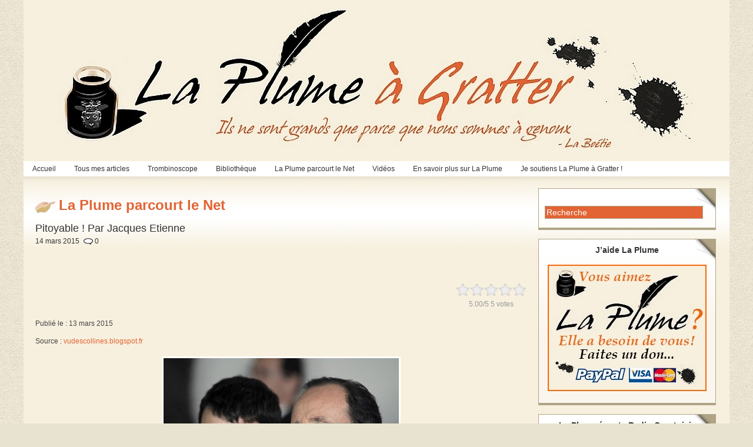

--- FILE ---
content_type: text/html; charset=UTF-8
request_url: http://www.laplumeagratter.fr/2015/03/14/pitoyable-par-jacques-etienne/
body_size: 12989
content:
<!DOCTYPE html PUBLIC "-//W3C//DTD XHTML 1.0 Transitional//EN" "http://www.w3.org/TR/xhtml1/DTD/xhtml1-transitional.dtd">
<html xmlns="http://www.w3.org/1999/xhtml" lang="fr-FR">

<head profile="http://gmpg.org/xfn/11">
<meta http-equiv="Content-Type" content="text/html; charset=UTF-8" />
<title>  Pitoyable ! Par Jacques Etienne | La Plume à Gratter</title>

<link rel="stylesheet" href="http://www.laplumeagratter.fr/wp-content/themes/magazine-basic/style.css" type="text/css" media="screen" />
<style type="text/css">
body { width: 1200px; }
#mainwrapper { width: 1180px; }
#sidebar { width: 300px; }
#sidebar .side-widget { width: 280px; }
#leftcontent, #twocol, #threecol, #threecol2, .commentlist { width: 835px; }
#leftcontent img, .wp-caption { max-width: 835px; }
#leftcontent .wp-caption img, #leftcontent .gallery-thumb img { max-width: 823px; }
<!-- fix for IE & Safari -->
.threepost embed { width: 242.15px !important; }
.twopost embed { width: 384.1px !important; }
<!-- end fix for Safari -->
</style>
	<link rel="pingback" href="http://www.laplumeagratter.fr/xmlrpc.php" />
<!--[if IE]>
<link rel="stylesheet" type="text/css" href="http://www.laplumeagratter.fr/wp-content/themes/magazine-basic/iestyles.css" />
<![endif]-->
				<script type="text/javascript">
					var bhittani_plugin_kksr_js = {"nonce":"c8f363f12f","grs":true,"ajaxurl":"http:\/\/www.laplumeagratter.fr\/wp-admin\/admin-ajax.php","func":"kksr_ajax","msg":"Notez cet article","fuelspeed":300,"thankyou":"","error_msg":"Erreur !","tooltip":"1","tooltips":[{"tip":"Nul !","color":"#ffffff"},{"tip":"Boff...","color":"#ffffff"},{"tip":"Sympa","color":"#ffffff"},{"tip":"Bien !","color":"#ffffff"},{"tip":"Excellent !","color":"#ffffff"}]};
				</script>
				<link rel="alternate" type="application/rss+xml" title="La Plume à Gratter &raquo; Flux" href="http://www.laplumeagratter.fr/feed/" />
<link rel="alternate" type="application/rss+xml" title="La Plume à Gratter &raquo; Flux des commentaires" href="http://www.laplumeagratter.fr/comments/feed/" />
<link rel="alternate" type="application/rss+xml" title="La Plume à Gratter &raquo; Pitoyable ! Par Jacques Etienne Flux des commentaires" href="http://www.laplumeagratter.fr/2015/03/14/pitoyable-par-jacques-etienne/feed/" />
<!-- AL2FB CSS -->
<style type="text/css" media="screen">
.al2fb_widget_comments { }
.al2fb_widget_comments li { }
.al2fb_widget_picture { width: 32px; height: 32px; }
.al2fb_widget_name { }
.al2fb_widget_comment { }
.al2fb_widget_date { font-size: smaller; }</style>
<link rel='stylesheet' id='al2fb_style-css'  href='http://www.laplumeagratter.fr/wp-content/plugins/add-link-to-facebook/add-link-to-facebook.css?ver=3.5.1' type='text/css' media='all' />
<link rel='stylesheet' id='tubepress-css'  href='http://www.laplumeagratter.fr/wp-content/plugins/tubepress/src/main/web/css/tubepress.css?ver=3.5.1' type='text/css' media='all' />
<link rel='stylesheet' id='contact-form-7-css'  href='http://www.laplumeagratter.fr/wp-content/plugins/contact-form-7/includes/css/styles.css?ver=3.3.3' type='text/css' media='all' />
<link rel='stylesheet' id='bhittani_plugin_kksr-css'  href='http://www.laplumeagratter.fr/wp-content/plugins/kk-star-ratings/css.css?ver=2.4' type='text/css' media='all' />
<link rel='stylesheet' id='A2A_SHARE_SAVE-css'  href='http://www.laplumeagratter.fr/wp-content/plugins/add-to-any/addtoany.min.css?ver=1.8' type='text/css' media='all' />
<link rel='stylesheet' id='CatGridStyleSheets-css'  href='http://www.laplumeagratter.fr/wp-content/plugins/category-grid-view-gallery/css/style.css?ver=3.5.1' type='text/css' media='all' />
<link rel='stylesheet' id='lightboxStyle-css'  href='http://www.laplumeagratter.fr/wp-content/lbp-css/elegant/colorbox.css?ver=2.0.2' type='text/css' media='screen' />
<script type='text/javascript' src='http://www.laplumeagratter.fr/wp-includes/js/jquery/jquery.js?ver=1.8.3'></script>
<script type='text/javascript'>
/* <![CDATA[ */
var QCAjax = {"ajaxurl":"http:\/\/www.laplumeagratter.fr\/wp-admin\/admin-ajax.php","nonce":"9113c541a3","nextquote":"Citation suivante\u00a0\u00bb","loading":"Chargement...","error":"Erreur d'obtention de la citation","auto_refresh_max":"30","auto_refresh_count":"0"};
/* ]]> */
</script>
<script type='text/javascript' src='http://www.laplumeagratter.fr/wp-content/plugins/quotes-collection/quotes-collection.js?ver=3.5.1'></script>
<script type='text/javascript' src='http://www.laplumeagratter.fr/wp-content/plugins/tubepress/src/main/web/js/tubepress.js?ver=3.5.1'></script>
<script type='text/javascript' src='http://www.laplumeagratter.fr/wp-includes/js/comment-reply.min.js?ver=3.5.1'></script>
<script type='text/javascript' src='http://www.laplumeagratter.fr/wp-content/plugins/kk-star-ratings/js.min.js?ver=2.4'></script>
<script type='text/javascript' src='http://www.laplumeagratter.fr/wp-content/plugins/category-grid-view-gallery/js/cgview.js?ver=3.5.1'></script>
<script type='text/javascript' src='http://www.laplumeagratter.fr/wp-content/plugins/category-grid-view-gallery/js/jquery.colorbox-min.js?ver=3.5.1'></script>
<script type='text/javascript' src='http://www.laplumeagratter.fr/wp-content/plugins/category-grid-view-gallery/js/easypaginate.min.js?ver=3.5.1'></script>
<link rel="EditURI" type="application/rsd+xml" title="RSD" href="http://www.laplumeagratter.fr/xmlrpc.php?rsd" />
<link rel="wlwmanifest" type="application/wlwmanifest+xml" href="http://www.laplumeagratter.fr/wp-includes/wlwmanifest.xml" /> 
<link rel='prev' title='Petits et grands requins de la télé : 2ème partie – Par E&amp;R' href='http://www.laplumeagratter.fr/2015/03/14/petits-et-grands-requins-de-la-tele-2eme-partie-par-er/' />
<link rel='next' title='6e cérémonie des Bobards d&rsquo;Or de la Fondation Polémia (10 mars 2015)' href='http://www.laplumeagratter.fr/2015/03/14/6e-ceremonie-des-bobards-dor-de-la-fondation-polemia-10-mars-2015/' />
<meta name="generator" content="WordPress 3.5.1" />
<link rel='canonical' href='http://www.laplumeagratter.fr/2015/03/14/pitoyable-par-jacques-etienne/' />
<link rel='shortlink' href='http://www.laplumeagratter.fr/?p=34782' />

<script type="text/javascript"><!--
var a2a_config=a2a_config||{},wpa2a={done:false,html_done:false,script_ready:false,script_load:function(){var a=document.createElement('script'),s=document.getElementsByTagName('script')[0];a.type='text/javascript';a.async=true;a.src='http://static.addtoany.com/menu/page.js';s.parentNode.insertBefore(a,s);wpa2a.script_load=function(){};},script_onready:function(){if(a2a.type=='page'){wpa2a.script_ready=true;if(wpa2a.html_done)wpa2a.init();}},init:function(){for(var i=0,el,target,targets=wpa2a.targets,length=targets.length;i<length;i++){el=document.getElementById('wpa2a_'+(i+1));target=targets[i];a2a_config.linkname=target.title;a2a_config.linkurl=target.url;if(el){a2a.init('page',{target:el});el.id='';}wpa2a.done=true;}wpa2a.targets=[];}};a2a_config.tracking_callback=['ready',wpa2a.script_onready];a2a_localize = {
	Share: "Partager",
	Save: "Enregistrer",
	Subscribe: "S'abonner",
	Email: "Email",
	Bookmark: "Signet",
	ShowAll: "Montrer tout",
	ShowLess: "Montrer moins",
	FindServices: "Trouver des service(s)",
	FindAnyServiceToAddTo: "Trouver instantan&eacute;ment des services &agrave; ajouter &agrave;",
	PoweredBy: "Propuls&eacute; par",
	ShareViaEmail: "Share via email",
	SubscribeViaEmail: "Subscribe via email",
	BookmarkInYourBrowser: "Ajouter un signet dans votre fureteur",
	BookmarkInstructions: "Press Ctrl+D or \u2318+D to bookmark this page",
	AddToYourFavorites: "Ajouter &agrave; vos favoris",
	SendFromWebOrProgram: "Send from any email address or email program",
	EmailProgram: "Email program"
};

.addtoany_share_save_container{
border: 1px solid #000;
}
//--></script>
				<script src="//connect.facebook.net/en_US/all.js"></script>
			<script type="text/javascript">
var _gaq = _gaq || [];
_gaq.push(['_setAccount', 'UA-0000000-0']);
_gaq.push(['_trackPageview']);
(function() {
var ga = document.createElement('script'); ga.type = 'text/javascript'; ga.async = true;
ga.src = ('https:' == document.location.protocol ? 'https://ssl' : 'http://www') + '.google-analytics.com/ga.js';
var s = document.getElementsByTagName('script')[0]; s.parentNode.insertBefore(ga, s);
})();
</script>
<style>.kk-star-ratings { width:120px; }.kk-star-ratings .kksr-stars a { width:24px; }.kk-star-ratings .kksr-stars, .kk-star-ratings .kksr-stars .kksr-fuel, .kk-star-ratings .kksr-stars a { height:24px; }.kk-star-ratings .kksr-star.gray { background-image: url(http://www.laplumeagratter.fr/wp-content/plugins/kk-star-ratings/gray.png); }</style><link rel="stylesheet" type="text/css" media="all" href="http://www.laplumeagratter.fr/wp-content/plugins/posts-in-category-widget/style.css" />
	<link rel="stylesheet" type="text/css" href="http://www.laplumeagratter.fr/wp-content/plugins/quotes-collection/quotes-collection.css" />
	<link rel="shortcut icon" href="http://www.laplumeagratter.fr/wp-content/uploads/2014/09/favicon1.ico" type="image/x-icon" /><!-- Favi --><script type="text/javascript">TubePressGlobalJsConfig = { baseUrl : "http://www.laplumeagratter.fr/wp-content/plugins/tubepress", https : false };</script>
<!-- Vipers Video Quicktags v6.4.5 | http://www.viper007bond.com/wordpress-plugins/vipers-video-quicktags/ -->
<style type="text/css">
.vvqbox { display: block; max-width: 100%; visibility: visible !important; margin: 10px auto; } .vvqbox img { max-width: 100%; height: 100%; } .vvqbox object { max-width: 100%; } 
</style>
<script type="text/javascript">
// <![CDATA[
	var vvqflashvars = {};
	var vvqparams = { wmode: "opaque", allowfullscreen: "true", allowscriptaccess: "always" };
	var vvqattributes = {};
	var vvqexpressinstall = "http://www.laplumeagratter.fr/wp-content/plugins/vipers-video-quicktags/resources/expressinstall.swf";
// ]]>
</script>
<style type="text/css" id="custom-background-css">
body.custom-background { background-color: #e8e2d0; }
</style>
			<!-- Begin Easy Columns 1.0 by Pat Friedl http://www.affiliatetechhelp.com -->
			<link rel="stylesheet" href="http://www.laplumeagratter.fr/wp-content/plugins/easy-columns/css/wp-ez-columns.css?1768932962" type="text/css" media="screen, projection" />
			<!-- End Easy Columns 1.0 -->
			</head>

<body class="single single-post postid-34782 single-format-standard custom-background">
<!-- begin header -->
<div id="header">
		    	    	<a href="http://www.laplumeagratter.fr/" class="headerimage"><img src="http://www.laplumeagratter.fr/wp-content/uploads/2012/01/logo_la_plume_a_gratter.jpg" alt="La Plume à Gratter" class="aligncenter" /></a>
        <div id="description" class="aligncenter">
            </div>     
    <div class="main-navigation"><ul id="menu-menu-theme-magazine" class="sf-menu"><li id="menu-item-542" class="menu-item menu-item-type-custom menu-item-object-custom menu-item-home menu-item-542"><a href="http://www.laplumeagratter.fr/">Accueil</a></li>
<li id="menu-item-337" class="menu-item menu-item-type-taxonomy menu-item-object-category menu-item-337"><a href="http://www.laplumeagratter.fr/category/articles/">Tous mes articles</a>
<ul class="sub-menu">
	<li id="menu-item-339" class="menu-item menu-item-type-taxonomy menu-item-object-category menu-item-339"><a href="http://www.laplumeagratter.fr/category/articles/culture/">Culture &#038; Cinéma</a></li>
	<li id="menu-item-553" class="menu-item menu-item-type-taxonomy menu-item-object-category menu-item-553"><a href="http://www.laplumeagratter.fr/category/articles/economie/">Economie</a></li>
	<li id="menu-item-340" class="menu-item menu-item-type-taxonomy menu-item-object-category menu-item-340"><a href="http://www.laplumeagratter.fr/category/articles/nature/">Nature &#038; Environnement</a></li>
	<li id="menu-item-341" class="menu-item menu-item-type-taxonomy menu-item-object-category menu-item-341"><a href="http://www.laplumeagratter.fr/category/articles/politique/">Politique</a>
	<ul class="sub-menu">
		<li id="menu-item-342" class="menu-item menu-item-type-taxonomy menu-item-object-category menu-item-342"><a href="http://www.laplumeagratter.fr/category/articles/politique/politiquefr/">Politique France</a></li>
		<li id="menu-item-343" class="menu-item menu-item-type-taxonomy menu-item-object-category menu-item-343"><a href="http://www.laplumeagratter.fr/category/articles/politique/politiquem/">Politique Monde</a></li>
	</ul>
</li>
	<li id="menu-item-344" class="menu-item menu-item-type-taxonomy menu-item-object-category menu-item-344"><a href="http://www.laplumeagratter.fr/category/articles/societe/">Société</a>
	<ul class="sub-menu">
		<li id="menu-item-345" class="menu-item menu-item-type-taxonomy menu-item-object-category menu-item-345"><a href="http://www.laplumeagratter.fr/category/articles/societe/societefr/">Société France</a></li>
		<li id="menu-item-346" class="menu-item menu-item-type-taxonomy menu-item-object-category menu-item-346"><a href="http://www.laplumeagratter.fr/category/articles/societe/societem/">Société Monde</a></li>
	</ul>
</li>
	<li id="menu-item-347" class="menu-item menu-item-type-taxonomy menu-item-object-category menu-item-347"><a href="http://www.laplumeagratter.fr/category/articles/sport/">Sport</a></li>
</ul>
</li>
<li id="menu-item-3992" class="menu-item menu-item-type-custom menu-item-object-custom menu-item-3992"><a href="#">Trombinoscope</a>
<ul class="sub-menu">
	<li id="menu-item-17738" class="menu-item menu-item-type-post_type menu-item-object-page menu-item-17738"><a href="http://www.laplumeagratter.fr/les-seigneurs-2/">Les Seigneurs</a></li>
	<li id="menu-item-17737" class="menu-item menu-item-type-post_type menu-item-object-page menu-item-17737"><a href="http://www.laplumeagratter.fr/en-transit-2/">En Transit</a></li>
	<li id="menu-item-17739" class="menu-item menu-item-type-post_type menu-item-object-page menu-item-17739"><a href="http://www.laplumeagratter.fr/les-cuistres-2/">Les Cuistres</a></li>
</ul>
</li>
<li id="menu-item-3991" class="menu-item menu-item-type-custom menu-item-object-custom menu-item-3991"><a href="#">Bibliothèque</a>
<ul class="sub-menu">
	<li id="menu-item-527" class="menu-item menu-item-type-taxonomy menu-item-object-category menu-item-527"><a href="http://www.laplumeagratter.fr/category/bibliotheque/livres/">Livres &#038; Essais</a>
	<ul class="sub-menu">
		<li id="menu-item-2295" class="menu-item menu-item-type-taxonomy menu-item-object-category menu-item-2295"><a href="http://www.laplumeagratter.fr/category/bibliotheque/livres/livrepolitique/">Politique</a></li>
		<li id="menu-item-2296" class="menu-item menu-item-type-taxonomy menu-item-object-category menu-item-2296"><a href="http://www.laplumeagratter.fr/category/bibliotheque/livres/livresociete/">Société &#038; Vie des Idées</a></li>
		<li id="menu-item-2292" class="menu-item menu-item-type-taxonomy menu-item-object-category menu-item-2292"><a href="http://www.laplumeagratter.fr/category/bibliotheque/livres/livreeconomie/">Economie</a></li>
		<li id="menu-item-2293" class="menu-item menu-item-type-taxonomy menu-item-object-category menu-item-2293"><a href="http://www.laplumeagratter.fr/category/bibliotheque/livres/livrehistoire/">Histoire</a></li>
		<li id="menu-item-2294" class="menu-item menu-item-type-taxonomy menu-item-object-category menu-item-2294"><a href="http://www.laplumeagratter.fr/category/bibliotheque/livres/livrenature/">Nature &#038; Environnement</a></li>
		<li id="menu-item-2291" class="menu-item menu-item-type-taxonomy menu-item-object-category menu-item-2291"><a href="http://www.laplumeagratter.fr/category/bibliotheque/livres/livreculture/">Culture &#038; Cinéma</a></li>
		<li id="menu-item-2297" class="menu-item menu-item-type-taxonomy menu-item-object-category menu-item-2297"><a href="http://www.laplumeagratter.fr/category/bibliotheque/livres/livresport/">Sport</a></li>
	</ul>
</li>
	<li id="menu-item-528" class="menu-item menu-item-type-taxonomy menu-item-object-category menu-item-528"><a href="http://www.laplumeagratter.fr/category/bibliotheque/textes/">Textes Fondamentaux</a></li>
	<li id="menu-item-2670" class="menu-item menu-item-type-post_type menu-item-object-page menu-item-2670"><a href="http://www.laplumeagratter.fr/citations/">Citations</a></li>
</ul>
</li>
<li id="menu-item-2995" class="menu-item menu-item-type-taxonomy menu-item-object-category current-post-ancestor current-menu-parent current-post-parent menu-item-2995"><a href="http://www.laplumeagratter.fr/category/laplumeparcour/">La Plume parcourt le Net</a>
<ul class="sub-menu">
	<li id="menu-item-13984" class="menu-item menu-item-type-taxonomy menu-item-object-category menu-item-13984"><a href="http://www.laplumeagratter.fr/category/laplumeparcour/culturecinema/">Culture &#038; Cinéma</a></li>
	<li id="menu-item-13985" class="menu-item menu-item-type-taxonomy menu-item-object-category menu-item-13985"><a href="http://www.laplumeagratter.fr/category/laplumeparcour/economie-laplumeparcour/">Economie</a></li>
	<li id="menu-item-14009" class="menu-item menu-item-type-taxonomy menu-item-object-category menu-item-14009"><a href="http://www.laplumeagratter.fr/category/laplumeparcour/europenet/">Europe</a></li>
	<li id="menu-item-14008" class="menu-item menu-item-type-taxonomy menu-item-object-category menu-item-14008"><a href="http://www.laplumeagratter.fr/category/articles/nature/">Nature &#038; Environnement</a></li>
	<li id="menu-item-13276" class="menu-item menu-item-type-taxonomy menu-item-object-category menu-item-13276"><a href="http://www.laplumeagratter.fr/category/laplumeparcour/npolitiquefrance/">Politique France</a></li>
	<li id="menu-item-13988" class="menu-item menu-item-type-taxonomy menu-item-object-category menu-item-13988"><a href="http://www.laplumeagratter.fr/category/laplumeparcour/politiquemonde-laplumeparcour/">Politique Monde</a></li>
	<li id="menu-item-14006" class="menu-item menu-item-type-taxonomy menu-item-object-category menu-item-14006"><a href="http://www.laplumeagratter.fr/category/laplumeparcour/societefrance-laplumeparcour/">Société France</a></li>
	<li id="menu-item-14007" class="menu-item menu-item-type-taxonomy menu-item-object-category menu-item-14007"><a href="http://www.laplumeagratter.fr/category/laplumeparcour/societe-monde/">Société Monde</a></li>
	<li id="menu-item-14015" class="menu-item menu-item-type-taxonomy menu-item-object-category menu-item-14015"><a href="http://www.laplumeagratter.fr/category/laplumeparcour/sport-laplumeparcour/">Sport</a></li>
</ul>
</li>
<li id="menu-item-3989" class="menu-item menu-item-type-custom menu-item-object-custom menu-item-3989"><a href="#">Vidéos</a>
<ul class="sub-menu">
	<li id="menu-item-13154" class="menu-item menu-item-type-taxonomy menu-item-object-category menu-item-13154"><a href="http://www.laplumeagratter.fr/category/videos/chanson-videos/">Chanson</a></li>
	<li id="menu-item-13143" class="menu-item menu-item-type-taxonomy menu-item-object-category menu-item-13143"><a href="http://www.laplumeagratter.fr/category/videos/cinema/">Cinéma</a></li>
	<li id="menu-item-13526" class="menu-item menu-item-type-taxonomy menu-item-object-category menu-item-13526"><a href="http://www.laplumeagratter.fr/category/videos/conferencescolloques/">Conférences &#038; Colloques</a></li>
	<li id="menu-item-13527" class="menu-item menu-item-type-taxonomy menu-item-object-category menu-item-13527"><a href="http://www.laplumeagratter.fr/category/videos/danse-videos/">Danse</a></li>
	<li id="menu-item-13145" class="menu-item menu-item-type-taxonomy menu-item-object-category menu-item-13145"><a href="http://www.laplumeagratter.fr/category/videos/documentaires/">Documentaires</a></li>
	<li id="menu-item-13375" class="menu-item menu-item-type-taxonomy menu-item-object-category menu-item-13375"><a href="http://www.laplumeagratter.fr/category/videos/economie-videos/">Economie</a>
	<ul class="sub-menu">
		<li id="menu-item-13376" class="menu-item menu-item-type-taxonomy menu-item-object-category menu-item-13376"><a href="http://www.laplumeagratter.fr/category/videos/delamarche-videos/">Olivier Delamarche</a></li>
		<li id="menu-item-13540" class="menu-item menu-item-type-taxonomy menu-item-object-category menu-item-13540"><a href="http://www.laplumeagratter.fr/category/videos/pierrejovanovic/">Pierre Jovanovic</a></li>
	</ul>
</li>
	<li id="menu-item-13372" class="menu-item menu-item-type-taxonomy menu-item-object-category menu-item-13372"><a href="http://www.laplumeagratter.fr/category/videos/ericzemmour/">Eric Zemmour</a></li>
	<li id="menu-item-13535" class="menu-item menu-item-type-taxonomy menu-item-object-category menu-item-13535"><a href="http://www.laplumeagratter.fr/category/videos/europe/">Europe</a></li>
	<li id="menu-item-13528" class="menu-item menu-item-type-taxonomy menu-item-object-category menu-item-13528"><a href="http://www.laplumeagratter.fr/category/videos/histoire/">Histoire</a></li>
	<li id="menu-item-13146" class="menu-item menu-item-type-taxonomy menu-item-object-category menu-item-13146"><a href="http://www.laplumeagratter.fr/category/videos/humour-videos/">Humour</a></li>
	<li id="menu-item-13529" class="menu-item menu-item-type-taxonomy menu-item-object-category menu-item-13529"><a href="http://www.laplumeagratter.fr/category/videos/musique-videos/">Musique</a></li>
	<li id="menu-item-13539" class="menu-item menu-item-type-taxonomy menu-item-object-category menu-item-13539"><a href="http://www.laplumeagratter.fr/category/videos/nature-videos/">Nature, Agriculture &#038; Ecologie</a></li>
	<li id="menu-item-13286" class="menu-item menu-item-type-taxonomy menu-item-object-category menu-item-13286"><a href="http://www.laplumeagratter.fr/category/videos/videopolitiquefrance/">Politique France</a>
	<ul class="sub-menu">
		<li id="menu-item-13281" class="menu-item menu-item-type-taxonomy menu-item-object-category menu-item-13281"><a href="http://www.laplumeagratter.fr/category/videos/degaulle/">Charles de Gaulle</a></li>
		<li id="menu-item-13284" class="menu-item menu-item-type-taxonomy menu-item-object-category menu-item-13284"><a href="http://www.laplumeagratter.fr/category/videos/ndupontaignan/">Nicolas Dupont-Aignan</a></li>
		<li id="menu-item-13282" class="menu-item menu-item-type-taxonomy menu-item-object-category menu-item-13282"><a href="http://www.laplumeagratter.fr/category/videos/mgaraud/">Marie-France Garaud</a></li>
		<li id="menu-item-13283" class="menu-item menu-item-type-taxonomy menu-item-object-category menu-item-13283"><a href="http://www.laplumeagratter.fr/category/videos/mlepen/">Marine Le Pen</a></li>
		<li id="menu-item-13285" class="menu-item menu-item-type-taxonomy menu-item-object-category menu-item-13285"><a href="http://www.laplumeagratter.fr/category/videos/pseguin/">Philippe Séguin</a></li>
	</ul>
</li>
	<li id="menu-item-13530" class="menu-item menu-item-type-taxonomy menu-item-object-category menu-item-13530"><a href="http://www.laplumeagratter.fr/category/videos/politiquemonde/">Politique Monde</a></li>
	<li id="menu-item-13531" class="menu-item menu-item-type-taxonomy menu-item-object-category menu-item-13531"><a href="http://www.laplumeagratter.fr/category/videos/societefrance/">Société France</a></li>
	<li id="menu-item-13532" class="menu-item menu-item-type-taxonomy menu-item-object-category menu-item-13532"><a href="http://www.laplumeagratter.fr/category/videos/societemonde/">Société Monde</a></li>
</ul>
</li>
<li id="menu-item-3990" class="menu-item menu-item-type-custom menu-item-object-custom menu-item-3990"><a href="#">En savoir plus sur La Plume</a>
<ul class="sub-menu">
	<li id="menu-item-2250" class="menu-item menu-item-type-post_type menu-item-object-page menu-item-2250"><a title="Pourquoi La Plume ?" href="http://www.laplumeagratter.fr/pourquoi-la-plume/">Pourquoi La Plume ?</a></li>
	<li id="menu-item-17726" class="menu-item menu-item-type-post_type menu-item-object-page menu-item-17726"><a href="http://www.laplumeagratter.fr/me-contacter/">Pour me contacter</a></li>
</ul>
</li>
<li id="menu-item-33148" class="menu-item menu-item-type-post_type menu-item-object-page menu-item-33148"><a href="http://www.laplumeagratter.fr/soutenez-la-plume-a-gratter/">Je soutiens La Plume à Gratter !</a></li>
</ul></div></div>
<!-- end header -->


<div id="mainwrapper">
	<div id="leftcontent">
			<div id="post-34782" class="post-34782 post type-post status-publish format-standard hentry category-laplumeparcour tag-djamel-debbouze tag-fn tag-francois-hollande tag-front-national tag-gauche tag-jacques-etienne tag-jean-marie-le-clezio tag-lobs tag-manuel-valls">
		                
                <h1>La Plume parcourt le Net</h1><h2>Pitoyable ! Par Jacques Etienne</h2><div class="meta"><div class="syacomsingle">14 mars 2015<span class="icocom">0</span></div></div><div class="entry">
<!-- Quick Adsense WordPress Plugin: http://quicksense.net/ -->
<div style="float:none;margin:10px 0 10px 0;text-align:center;">
<script async src="//pagead2.googlesyndication.com/pagead/js/adsbygoogle.js"></script>
<!-- 468 -->
<ins class="adsbygoogle"
     style="display:inline-block;width:468px;height:60px"
     data-ad-client="ca-pub-5352834011485201"
     data-ad-slot="1937764574"></ins>
<script>
(adsbygoogle = window.adsbygoogle || []).push({});
</script>
</div>

			<div class="kk-star-ratings  top-right rgt" data-id="34782">
			    <div class="kksr-stars kksr-star gray">
			        <div class="kksr-fuel kksr-star yellow" style="width:0%;"></div>
			        <!-- kksr-fuel --><a href="#1"></a><a href="#2"></a><a href="#3"></a><a href="#4"></a><a href="#5"></a>
			    </div>
			    <!-- kksr-stars -->
			    <div class="kksr-legend"><div xmlns:v="http://rdf.data-vocabulary.org/#" typeof="v:Review-aggregate"><span property="v:itemreviewed" class="kksr-title">Pitoyable ! Par Jacques Etienne</span><span rel="v:rating">    <span typeof="v:Rating"><span property="v:average">5.00</span>/<span property="v:best">5</span> <span property="v:votes">5</span> votes    </span></span></div></div>
			    <!-- kksr-legend -->
			</div>
			<!-- kk-star-ratings -->
			<br clear="both" /><p>Publié le : 13 mars 2015</p>
<p>Source : <a href="http://vudescollines.blogspot.fr/2015/03/pitoyable.html" target="_blank">vudescollines.blogspot.fr</a></p>
<p style="text-align: center;"><img class="alignnone size-full wp-image-34783" title="le binôme Hollande-Valls, suivi de tout l'orchestre socialiste, en est une fois de plus réduit à nous faire le coup du combat contre l'hydre fasciste... pitpyable, en effet !" alt="" src="http://www.laplumeagratter.fr/wp-content/uploads/2015/03/le-binôme-Hollande-Valls-une-fois-de-plus-réduit-à-faire-le-coup-du-combat-contre-lhydre-fasciste.jpg" width="400" height="275" /></p>
<p>M. Hollande veut arracher des électeurs ( ??!!). M. Valls a peur de voir la France se fracasser. M. Debbouze menace de retourner au bled ( ne s’ennuiera-t-il pas un peu à Trappes ?). M. Le Clézio rendra son passeport. La RSC (1), <em>l’Obs</em> dénoncent à tour de bras les turpitudes des candidats du <em>FN</em>. Les antiracistes font leur bruit habituel. La France, enfin, la républicaine, la noble, la grande, la belle, la de gauche pour tout dire est dans tous ses états car un péril inouï la menace : le <em>Front National</em> selon les sondages arriverait en tête au premier tour des prochaines élections départementales !</p>
<p>La dernière trouvaille des anti-<em>FN</em> (est-ce que ça paye bien comme métier ?) est de dire que la gauche unie  dépasserait le<em> FN</em> en suffrages. Certes. Et si ma tante en avait… Car c’est quoi, la gauche unie ? Les radicaux, les socialos, les communistes et les gauchos ? S’ils étaient capables de s’unir, ça se saurait ! Et puis, si la gauche a besoin de ses extrêmes pour devancer le <em>FN</em>, pourquoi la droite ne s’unirait-elle pas avec ce que la gauche nomme la sienne ? Dans ce cas, on se trouverait avec une droite unie aux environs de 60 % !</p>
<p>Cette comédie est pitoyable ! Il faut dire que depuis qu’en 1983 Mitterrand a sifflé la fin de la récréation collectiviste, la gauche n’a plus RIEN à dire. Pour tenter de donner une illusion  de vie à son cadavre, il lui faut s’inventer un ennemi, faire semblant de défendre des valeurs. Alors, elle défend la république, combat le racisme, prétend faire évoluer les mœurs. Comme si la république était en danger, comme si le Ku Klux Klan paradait dans nos rues, comme si les mœurs avaient besoin d’elle pour évoluer.</p>
<p>Si le <em>FN</em> n’existait pas, ça ne changerait rien. Elle se contenterait de taxer de fascisme, de racisme, d’homophobie, en résumé de tous les crimes impardonnables la droite traditionnelle dont elle mettrait le républicanisme en cause. Elle le fit jadis pour Chirac (si, si !) et naguère pour Sarkozy. Si les « gaullistes » n’existaient pas, les centristes lui serviraient de cible. Car, au-delà de la grandiloquence, il ne s’agit au fond que de sauver prébendes et sinécures.</p>
<p>Le problème est que la gauche choisit mal ses chevaux de bataille et qu’elle les épuise en d’inutiles parades. Elle sent monter dans le pays une défiance face à l’immigration ? Elle sera immigrationniste ! Une inquiétude quant à l’identité nationale sourd-elle ? Elle sera communautariste et multiculturaliste ! L’évolution du modèle familial inspire-t-elle des inquiétudes ?  Elle prendra fait et cause pour les LGTB !  Seulement, à force de dire que l’apocalypse est au coin de la rue sans que grand-chose ne se produise, les Cassandre perdent tout crédit. On cesse de les écouter puis comme leur logorrhée demeure inextinguible elle agace eton finit par prendre son contrepied.</p>
<p>Dans un peu plus d’une semaine, nous saurons si  la gauche sera parvenue à endiguer l’ampleur du désastre annoncé. Ou pas. Qu’importe au fond ?  Quel qu’en soit le résultat, elle nous aura, une fois de plus, offert le pitoyable spectacle d’officiers d’une armée en déroute tentant de rameuter leurs troupes à grand renfort de slogans usés jusqu’à la corde.</p>
<p>Jacques Etienne</p>
<p>&nbsp;</p>
<p>&nbsp;</p>
<p style="text-align: center;">_____</p>
<p style="text-align: left;">1) La Radio de Service Comique = France Inter.</p>

<!-- Quick Adsense WordPress Plugin: http://quicksense.net/ -->
<div style="float:none;margin:10px 0 10px 0;text-align:center;">
<script async src="//pagead2.googlesyndication.com/pagead/js/adsbygoogle.js"></script>
<!-- maktoub -->
<ins class="adsbygoogle"
     style="display:inline-block;width:300px;height:250px"
     data-ad-client="ca-pub-1327040155906337"
     data-ad-slot="4198971603"></ins>
<script>
(adsbygoogle = window.adsbygoogle || []).push({});
</script>
</div>

<div style="font-size:0px;height:0px;line-height:0px;margin:0;padding:0;clear:both"></div><div id="sdac_related_posts"><h4>Articles liés</h4><ul>
<li><a href="http://www.laplumeagratter.fr/2018/12/06/gilets-jaunes-une-revolte-non-triste-sire-une-revolution/" rel="no-follow" title="Gilets jaunes : une révolte ? Non, triste sire, une révolution !">Gilets jaunes : une révolte ? Non, triste sire, une révolution !</a></li>
<li><a href="http://www.laplumeagratter.fr/2018/03/29/marche-blanche-pour-mireille-knoll-labjecte-instrumentalisation-du-crif/" rel="no-follow" title="« Marche blanche » pour Mireille Knoll : l’odieuse instrumentalisation du CRIF">« Marche blanche » pour Mireille Knoll : l’odieuse instrumentalisation du CRIF</a></li>
<li><a href="http://www.laplumeagratter.fr/2018/03/12/lettre-ouverte-a-pascal-boniface-par-kader-hamiche/" rel="no-follow" title="Lettre ouverte à Pascal Boniface - Par Kader Hamiche">Lettre ouverte à Pascal Boniface - Par Kader Hamiche</a></li>
</ul>
</div><div class="addtoany_share_save_container addtoany_content_bottom"><div class="a2a_kit addtoany_list a2a_target" id="wpa2a_1"><a class="a2a_button_google_plusone addtoany_special_service" data-annotation="none" data-href="http://www.laplumeagratter.fr/2015/03/14/pitoyable-par-jacques-etienne/"></a><a class="a2a_button_twitter_tweet addtoany_special_service" data-count="none" data-url="http://www.laplumeagratter.fr/2015/03/14/pitoyable-par-jacques-etienne/" data-text="Pitoyable ! Par Jacques Etienne"></a><a class="a2a_button_facebook_like addtoany_special_service" data-href="http://www.laplumeagratter.fr/2015/03/14/pitoyable-par-jacques-etienne/"></a><a class="a2a_button_email" href="http://www.addtoany.com/add_to/email?linkurl=http%3A%2F%2Fwww.laplumeagratter.fr%2F2015%2F03%2F14%2Fpitoyable-par-jacques-etienne%2F&amp;linkname=Pitoyable%20%21%20Par%20Jacques%20Etienne" title="Email" rel="nofollow" target="_blank"><img src="http://www.laplumeagratter.fr/wp-content/plugins/add-to-any/icons/email.png" width="16" height="16" alt="Email"/></a><a class="a2a_button_printfriendly" href="http://www.addtoany.com/add_to/printfriendly?linkurl=http%3A%2F%2Fwww.laplumeagratter.fr%2F2015%2F03%2F14%2Fpitoyable-par-jacques-etienne%2F&amp;linkname=Pitoyable%20%21%20Par%20Jacques%20Etienne" title="PrintFriendly" rel="nofollow" target="_blank"><img src="http://www.laplumeagratter.fr/wp-content/plugins/add-to-any/icons/printfriendly.png" width="16" height="16" alt="PrintFriendly"/></a><a href="javascript:if(document.all){window.external.AddFavorite('http://www.laplumeagratter.fr/2015/03/14/pitoyable-par-jacques-etienne/','Pitoyable%20!%20Par%20Jacques%20Etienne')}else{var%20b=a2a_config.localize.BookmarkInstructions%20||%20'Press%20Ctrl+D%20to%20bookmark%20this%20page';alert(a2a_config.localize.BookmarkInstructions)}" title="Bookmark/Favorites" rel="nofollow" target="_blank"><img src="http://www.laplumeagratter.fr/wp-content/plugins/add-to-any/icons/bookmark.png" width="16" height="16" alt="Bookmark/Favorites"/></a><a class="a2a_button_facebook" href="http://www.addtoany.com/add_to/facebook?linkurl=http%3A%2F%2Fwww.laplumeagratter.fr%2F2015%2F03%2F14%2Fpitoyable-par-jacques-etienne%2F&amp;linkname=Pitoyable%20%21%20Par%20Jacques%20Etienne" title="Facebook" rel="nofollow" target="_blank"><img src="http://www.laplumeagratter.fr/wp-content/plugins/add-to-any/icons/facebook.png" width="16" height="16" alt="Facebook"/></a><a class="a2a_dd addtoany_share_save" href="https://www.addtoany.com/share_save"><img src="" alt="Share"/></a>
<script type="text/javascript"><!--
wpa2a.script_load();
//--></script>
</div></div><p class="tags"><small><strong>Mots cl&eacute;s :</strong> <a href="http://www.laplumeagratter.fr/tag/djamel-debbouze/" rel="tag">Djamel Debbouze</a>, <a href="http://www.laplumeagratter.fr/tag/fn/" rel="tag">FN</a>, <a href="http://www.laplumeagratter.fr/tag/francois-hollande/" rel="tag">François Hollande</a>, <a href="http://www.laplumeagratter.fr/tag/front-national/" rel="tag">Front National</a>, <a href="http://www.laplumeagratter.fr/tag/gauche/" rel="tag">gauche</a>, <a href="http://www.laplumeagratter.fr/tag/jacques-etienne/" rel="tag">Jacques Etienne</a>, <a href="http://www.laplumeagratter.fr/tag/jean-marie-le-clezio/" rel="tag">Jean-Marie le Clézio</a>, <a href="http://www.laplumeagratter.fr/tag/lobs/" rel="tag">l’Obs</a>, <a href="http://www.laplumeagratter.fr/tag/manuel-valls/" rel="tag">Manuel Valls</a></small></p></div>	</div><!-- #post-## -->
   				<div id="comments">





								<div id="respond">
				<h3 id="reply-title">Laisser un commentaire <small><a rel="nofollow" id="cancel-comment-reply-link" href="/2015/03/14/pitoyable-par-jacques-etienne/#respond" style="display:none;">Annuler la réponse.</a></small></h3>
									<form action="http://www.laplumeagratter.fr/wp-comments-post.php" method="post" id="commentform">
																			<p class="comment-notes">Votre adresse de messagerie ne sera pas publiée. Les champs obligatoires sont indiqués avec <span class="required">*</span></p>							<p class="comment-form-author"><label for="author">Nom <span class="required">*</span></label> <input id="author" name="author" type="text" value="" size="30" aria-required='true' /></p>
<p class="comment-form-email"><label for="email">Adresse de contact <span class="required">*</span></label> <input id="email" name="email" type="text" value="" size="30" aria-required='true' /></p>
<p class="comment-form-url"><label for="url">Site web</label><input id="url" name="url" type="text" value="" size="30" /></p>

<div class="captchaSizeDivLarge"><img id="si_image_com" class="si-captcha" src="http://www.laplumeagratter.fr/wp-content/plugins/si-captcha-for-wordpress/captcha/securimage_show.php?si_form_id=com&amp;prefix=Ta5CMXzavpKwxTZI" width="175" height="60" alt="Image CAPTCHA" title="Image CAPTCHA" />
    <input id="si_code_com" name="si_code_com" type="hidden"  value="Ta5CMXzavpKwxTZI" />
    <div id="si_refresh_com">
<a href="#" rel="nofollow" title="Rafraîchir l&#039;image" onclick="si_captcha_refresh('si_image_com','com','/wp-content/plugins/si-captcha-for-wordpress/captcha','http://www.laplumeagratter.fr/wp-content/plugins/si-captcha-for-wordpress/captcha/securimage_show.php?si_form_id=com&amp;prefix='); return false;">
      <img class="captchaImgRefresh" src="http://www.laplumeagratter.fr/wp-content/plugins/si-captcha-for-wordpress/captcha/images/refresh.png" width="22" height="20" alt="Rafraîchir l&#039;image" onclick="this.blur();" /></a>
  </div>
  </div>
<br />
<p><input id="captcha_code" name="captcha_code" type="text" size="6"  />
<label id="captcha_code_label" for="captcha_code" >CAPTCHA Code</label><span class="required"> *</span>
</p>												<p class="comment-form-comment"><textarea id="comment" name="comment" cols="45" rows="8" aria-required="true"></textarea></p>												<p class="form-submit">
							<input name="submit" type="submit" id="submit" value="Laisser un commentaire" />
							<input type='hidden' name='comment_post_ID' value='34782' id='comment_post_ID' />
<input type='hidden' name='comment_parent' id='comment_parent' value='0' />
						</p>
						<p style="display: none;"><input type="hidden" id="akismet_comment_nonce" name="akismet_comment_nonce" value="0369433bbf" /></p><!-- BEGIN: subscribe to comments reloaded --><p><label for='subscribe-reloaded'><input style='width:30px' type='checkbox' name='subscribe-reloaded' id='subscribe-reloaded' value='yes' /> Notifiez-moi des commentaires à venir via émail. Vous pouvez aussi <a href='http://www.laplumeagratter.fr/comment-subscriptions?srp=34782&amp;sra=s'>vous abonner</a> sans commenter.</label></p><!-- END: subscribe to comments reloaded --><p style="display: none;"><input type="hidden" id="ak_js" name="ak_js" value="103"/></p>					</form>
							</div><!-- #respond -->
						
</div><!-- #comments -->
       
	</div>
    <!-- begin sidebar -->
    <div id="sidebar">
		<div id="search-4" class="side-widget widget_search"><form method="get" id="searchform" action="http://www.laplumeagratter.fr/">
<div class="search_input">
</br>
<input type="text" value="Recherche" name="s" id="s" onfocus="if (this.value == 'Recherche') {this.value = '';}" onblur="if (this.value == '') {this.value = 'Recherche';}"/>
<input type="hidden" id="searchsubmit" />
</div>
</form></div><div id="widget_sp_image-4" class="side-widget widget_sp_image"><h2>J&rsquo;aide La Plume</h2><a href="http://www.laplumeagratter.fr/paypal/" target="_self" class="widget_sp_image-image-link" title="J&rsquo;aide La Plume"><img width="270" height="215" alt="J&rsquo;aide La Plume" class="attachment-full aligncenter" style="max-width: 270px;max-height: 215px;" src="http://www.laplumeagratter.fr/wp-content/uploads/2015/02/Faire-un-don-Paypal.jpg" /></a></div><div id="widget_sp_image-2" class="side-widget widget_sp_image"><h2>La Plume écoute Radio Courtoisie</h2><a href="http://www.radiocourtoisie.fr/" target="_blank" class="widget_sp_image-image-link" title="La Plume écoute Radio Courtoisie"><img width="270" height="215" alt="La Plume écoute Radio Courtoisie" class="attachment-full aligncenter" style="max-width: 270px;max-height: 215px;" src="http://www.laplumeagratter.fr/wp-content/uploads/2013/05/la-plume-écoute-Radio-Courtoisie-a1.jpg" /></a></div><div id="widget_sp_image-3" class="side-widget widget_sp_image"><h2>Cercle Aristote</h2><a href="http://cerclearistote.com/" target="_blank" class="widget_sp_image-image-link" title="Cercle Aristote"><img width="270" height="215" alt="Cercle Aristote" class="attachment-full aligncenter" style="max-width: 270px;max-height: 215px;" src="http://www.laplumeagratter.fr/wp-content/uploads/2014/08/Cercle-Aristote-00.jpg" /></a></div><div id="widget_sp_image-5" class="side-widget widget_sp_image"><h2>La Plume regarde TV Libertés</h2><a href="http://www.tvlibertes.com/" target="_blank" class="widget_sp_image-image-link" title="La Plume regarde TV Libertés"><img width="270" height="215" alt="La Plume regarde TV Libertés" class="attachment-full aligncenter" style="max-width: 270px;max-height: 215px;" src="http://www.laplumeagratter.fr/wp-content/uploads/2015/08/TV-Libertés.jpg" /></a></div><div id="tag_cloud-2" class="side-widget widget_tag_cloud"><h2>Mots-clefs</h2><div class="tagcloud"><a href='http://www.laplumeagratter.fr/tag/arabie-saoudite/' class='tag-link-1017' title='114 sujets' style='font-size: 8pt;'>Arabie Saoudite</a>
<a href='http://www.laplumeagratter.fr/tag/bienpensance/' class='tag-link-358' title='198 sujets' style='font-size: 13.25pt;'>bienpensance</a>
<a href='http://www.laplumeagratter.fr/tag/censure/' class='tag-link-288' title='122 sujets' style='font-size: 8.65625pt;'>censure</a>
<a href='http://www.laplumeagratter.fr/tag/crise/' class='tag-link-228' title='228 sujets' style='font-size: 14.5625pt;'>crise</a>
<a href='http://www.laplumeagratter.fr/tag/desinformation/' class='tag-link-481' title='156 sujets' style='font-size: 11.0625pt;'>désinformation</a>
<a href='http://www.laplumeagratter.fr/tag/eric-zemmour/' class='tag-link-833' title='282 sujets' style='font-size: 16.53125pt;'>Eric Zemmour</a>
<a href='http://www.laplumeagratter.fr/tag/etats-unis/' class='tag-link-111' title='211 sujets' style='font-size: 13.90625pt;'>Etats-Unis</a>
<a href='http://www.laplumeagratter.fr/tag/euro/' class='tag-link-97' title='203 sujets' style='font-size: 13.46875pt;'>Euro</a>
<a href='http://www.laplumeagratter.fr/tag/europe/' class='tag-link-98' title='292 sujets' style='font-size: 16.96875pt;'>Europe</a>
<a href='http://www.laplumeagratter.fr/tag/fn/' class='tag-link-431' title='176 sujets' style='font-size: 12.15625pt;'>FN</a>
<a href='http://www.laplumeagratter.fr/tag/francois-hollande/' class='tag-link-610' title='374 sujets' style='font-size: 19.15625pt;'>François Hollande</a>
<a href='http://www.laplumeagratter.fr/tag/front-national/' class='tag-link-769' title='282 sujets' style='font-size: 16.53125pt;'>Front National</a>
<a href='http://www.laplumeagratter.fr/tag/geopolitique/' class='tag-link-697' title='320 sujets' style='font-size: 17.84375pt;'>géopolitique</a>
<a href='http://www.laplumeagratter.fr/tag/histoire/' class='tag-link-171' title='221 sujets' style='font-size: 14.34375pt;'>Histoire</a>
<a href='http://www.laplumeagratter.fr/tag/immigration/' class='tag-link-151' title='236 sujets' style='font-size: 14.78125pt;'>immigration</a>
<a href='http://www.laplumeagratter.fr/tag/imperialisme/' class='tag-link-406' title='114 sujets' style='font-size: 8pt;'>impérialisme</a>
<a href='http://www.laplumeagratter.fr/tag/imperialisme-americain/' class='tag-link-3471' title='152 sujets' style='font-size: 10.625pt;'>impérialisme américain</a>
<a href='http://www.laplumeagratter.fr/tag/irak/' class='tag-link-263' title='120 sujets' style='font-size: 8.4375pt;'>Irak</a>
<a href='http://www.laplumeagratter.fr/tag/islam/' class='tag-link-383' title='186 sujets' style='font-size: 12.59375pt;'>islam</a>
<a href='http://www.laplumeagratter.fr/tag/islamisme/' class='tag-link-617' title='317 sujets' style='font-size: 17.625pt;'>islamisme</a>
<a href='http://www.laplumeagratter.fr/tag/israel/' class='tag-link-50' title='238 sujets' style='font-size: 15pt;'>Israël</a>
<a href='http://www.laplumeagratter.fr/tag/jacques-sapir/' class='tag-link-586' title='131 sujets' style='font-size: 9.3125pt;'>Jacques Sapir</a>
<a href='http://www.laplumeagratter.fr/tag/liberte-dexpression/' class='tag-link-1116' title='156 sujets' style='font-size: 11.0625pt;'>liberté d'expression</a>
<a href='http://www.laplumeagratter.fr/tag/libye/' class='tag-link-101' title='159 sujets' style='font-size: 11.0625pt;'>Libye</a>
<a href='http://www.laplumeagratter.fr/tag/manuel-valls/' class='tag-link-738' title='259 sujets' style='font-size: 15.65625pt;'>Manuel Valls</a>
<a href='http://www.laplumeagratter.fr/tag/marine-le-pen/' class='tag-link-157' title='363 sujets' style='font-size: 18.9375pt;'>Marine Le Pen</a>
<a href='http://www.laplumeagratter.fr/tag/mondialisation/' class='tag-link-241' title='117 sujets' style='font-size: 8.21875pt;'>mondialisation</a>
<a href='http://www.laplumeagratter.fr/tag/moyen-orient/' class='tag-link-1136' title='195 sujets' style='font-size: 13.03125pt;'>Moyen-Orient</a>
<a href='http://www.laplumeagratter.fr/tag/musique/' class='tag-link-163' title='153 sujets' style='font-size: 10.84375pt;'>musique</a>
<a href='http://www.laplumeagratter.fr/tag/medias/' class='tag-link-130' title='161 sujets' style='font-size: 11.28125pt;'>médias</a>
<a href='http://www.laplumeagratter.fr/tag/nicolas-sarkozy/' class='tag-link-668' title='181 sujets' style='font-size: 12.375pt;'>Nicolas Sarkozy</a>
<a href='http://www.laplumeagratter.fr/tag/oligarchie/' class='tag-link-295' title='148 sujets' style='font-size: 10.40625pt;'>oligarchie</a>
<a href='http://www.laplumeagratter.fr/tag/otan/' class='tag-link-102' title='205 sujets' style='font-size: 13.46875pt;'>OTAN</a>
<a href='http://www.laplumeagratter.fr/tag/propagande/' class='tag-link-1325' title='165 sujets' style='font-size: 11.5pt;'>propagande</a>
<a href='http://www.laplumeagratter.fr/tag/russie/' class='tag-link-355' title='378 sujets' style='font-size: 19.375pt;'>Russie</a>
<a href='http://www.laplumeagratter.fr/tag/russophobie/' class='tag-link-3276' title='200 sujets' style='font-size: 13.25pt;'>russophobie</a>
<a href='http://www.laplumeagratter.fr/tag/reinformation/' class='tag-link-1976' title='174 sujets' style='font-size: 11.9375pt;'>réinformation</a>
<a href='http://www.laplumeagratter.fr/tag/sionisme/' class='tag-link-339' title='120 sujets' style='font-size: 8.4375pt;'>sionisme</a>
<a href='http://www.laplumeagratter.fr/tag/syrie/' class='tag-link-359' title='501 sujets' style='font-size: 22pt;'>Syrie</a>
<a href='http://www.laplumeagratter.fr/tag/terrorisme/' class='tag-link-92' title='138 sujets' style='font-size: 9.75pt;'>terrorisme</a>
<a href='http://www.laplumeagratter.fr/tag/ukraine/' class='tag-link-3177' title='296 sujets' style='font-size: 16.96875pt;'>Ukraine</a>
<a href='http://www.laplumeagratter.fr/tag/union-europeenne/' class='tag-link-598' title='304 sujets' style='font-size: 17.1875pt;'>Union Européenne</a>
<a href='http://www.laplumeagratter.fr/tag/usa/' class='tag-link-53' title='207 sujets' style='font-size: 13.6875pt;'>USA</a>
<a href='http://www.laplumeagratter.fr/tag/vladimir-poutine/' class='tag-link-876' title='188 sujets' style='font-size: 12.8125pt;'>Vladimir Poutine</a>
<a href='http://www.laplumeagratter.fr/tag/economie-2/' class='tag-link-229' title='327 sujets' style='font-size: 18.0625pt;'>économie</a></div>
</div>    
<!-- 
	Plugin: Custom Meta Widget	Plugin URL: http://shinraholdings.com/plugins/custom-meta-widget/-->


	<div id="custommetawidget-2" class="side-widget customMetaWidget">	<h2>Suivre La Plume - Flux RSS</h2>	<ul>
	
	
    <li><a href="http://www.laplumeagratter.fr/feed/" title="Syndicate this site using RSS 2.0">Entries <abbr title="Really Simple Syndication">RSS</abbr></a></li><li><a href="http://www.laplumeagratter.fr/comments/feed/" title="Syndicate this site using RSS 2.0">Comments <abbr title="Really Simple Syndication">RSS</abbr></a></li>	
	</ul>
    
	</div>    </div>
<!-- end sidebar --></div>
<!-- begin footer -->
<div id="footer">
    Copyright &copy; 2026 <a href="http://www.laplumeagratter.fr">La Plume à Gratter</a>. Tous droits réservés. <a href="http://www.laplumeagratter.fr/informations-legales-2/">Information légales</a></br>Design et Optimisation de Wordpress par <a href="www.seyaworld.com" target="blank">www.SeyaWorld.com</a>
</div>

<script type="text/javascript"><!--
wpa2a.targets=[
{title:'Pitoyable ! Par Jacques Etienne',url:'http://www.laplumeagratter.fr/2015/03/14/pitoyable-par-jacques-etienne/'}];
wpa2a.html_done=true;if(wpa2a.script_ready&&!wpa2a.done)wpa2a.init();wpa2a.script_load();
//--></script>
<!-- Lightbox Plus v2.3 - 2011.08.11 - Message: -->
<script type="text/javascript">
jQuery(document).ready(function($){
  $("a[rel*=lightbox]").colorbox({opacity:0.8});
  $(".lbp-inline-link-1").colorbox({width:"50%", height:"50%", inline:true, href:"#lbp-inline-href-1"});
  $(".lbp-inline-link-2").colorbox({width:"50%", height:"50%", inline:true, href:"#lbp-inline-href-2"});
  $(".lbp-inline-link-3").colorbox({width:"50%", height:"50%", inline:true, href:"#lbp-inline-href-3"});
  $(".").colorbox({width:"", height:false, inline:true, href:"#"});
  $(".").colorbox({width:"", height:false, inline:true, href:"#"});
  $(".").colorbox({width:"", height:false, inline:true, href:"#"});
});
</script>
<script type='text/javascript' src='http://www.laplumeagratter.fr/wp-content/plugins/si-captcha-for-wordpress/captcha/si_captcha.js?ver=1.0'></script>
<script type="text/javascript">
//<![CDATA[
var si_captcha_styles = "\
<!-- begin SI CAPTCHA Anti-Spam - comment form style -->\
<style type='text/css'>\
div#captchaImgDiv { display:block; }\
.captchaSizeDivSmall { width:175px; height:45px; padding-top:10px; }\
.captchaSizeDivLarge { width:250px; height:60px; padding-top:10px; }\
img#si_image_com,#si_image_reg,#si_image_log,#si_image_side_login { border-style:none; margin:0; padding-right:5px; float:left; }\
.captchaImgRefresh { border-style:none; margin:0; vertical-align:bottom; }\
div#captchaInputDiv { display:block; padding-top:15px; padding-bottom:5px; }\
label#captcha_code_label { margin:0; }\
input#captcha_code { width:65px; }\
</style>\
<!-- end SI CAPTCHA Anti-Spam - comment form style -->\
";
jQuery(document).ready(function($) {
$('head').append(si_captcha_styles);
});
//]]>
</script>
<script type='text/javascript' src='http://www.laplumeagratter.fr/wp-content/plugins/akismet/_inc/form.js?ver=3.0.2'></script>
<script type='text/javascript' src='http://www.laplumeagratter.fr/wp-content/plugins/lightbox-plus/js/jquery.colorbox-min.js?ver=1.3.17.2'></script>
<script type='text/javascript' src='http://www.laplumeagratter.fr/wp-content/themes/magazine-basic/js/effects.js?ver=3.5.1'></script>
<script type='text/javascript' src='http://www.laplumeagratter.fr/wp-content/plugins/contact-form-7/includes/js/jquery.form.min.js?ver=3.25.0-2013.01.18'></script>
<script type='text/javascript'>
/* <![CDATA[ */
var _wpcf7 = {"loaderUrl":"http:\/\/www.laplumeagratter.fr\/wp-content\/plugins\/contact-form-7\/images\/ajax-loader.gif","sending":"Envoi en cours ..."};
/* ]]> */
</script>
<script type='text/javascript' src='http://www.laplumeagratter.fr/wp-content/plugins/contact-form-7/includes/js/scripts.js?ver=3.3.3'></script>
<script type="text/javascript">paginateVal = ;</script></body>
</html>

--- FILE ---
content_type: text/html; charset=utf-8
request_url: https://www.google.com/recaptcha/api2/aframe
body_size: 265
content:
<!DOCTYPE HTML><html><head><meta http-equiv="content-type" content="text/html; charset=UTF-8"></head><body><script nonce="mibh2Ha_AfN6B_mQ9dr0BA">/** Anti-fraud and anti-abuse applications only. See google.com/recaptcha */ try{var clients={'sodar':'https://pagead2.googlesyndication.com/pagead/sodar?'};window.addEventListener("message",function(a){try{if(a.source===window.parent){var b=JSON.parse(a.data);var c=clients[b['id']];if(c){var d=document.createElement('img');d.src=c+b['params']+'&rc='+(localStorage.getItem("rc::a")?sessionStorage.getItem("rc::b"):"");window.document.body.appendChild(d);sessionStorage.setItem("rc::e",parseInt(sessionStorage.getItem("rc::e")||0)+1);localStorage.setItem("rc::h",'1768932965699');}}}catch(b){}});window.parent.postMessage("_grecaptcha_ready", "*");}catch(b){}</script></body></html>